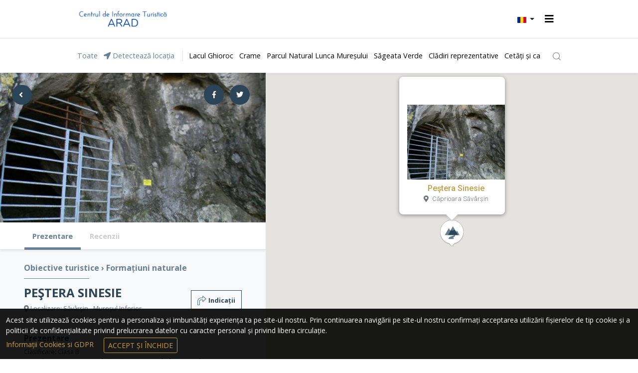

--- FILE ---
content_type: text/html; charset=UTF-8
request_url: https://www.cniptarad.ro/ro/harta-locatie/10-pestera-sinesie
body_size: 9731
content:
<!DOCTYPE html>
<html>
<head>
    <meta charset="UTF-8">
            <link rel="alternate" href="https://www.cniptarad.ro/ro/harta-locatie/10-pestera-sinesie" hreflang="ro"/>
            <link rel="alternate" href="https://www.cniptarad.ro/en/harta-locatie/10-pestera-sinesie" hreflang="en"/>
            <link rel="alternate" href="https://www.cniptarad.ro/de/harta-locatie/10-pestera-sinesie" hreflang="de"/>
        <title>Peştera Sinesie | CNIPT Arad</title>

    <meta name="description" content="">
    
        <meta property="og:site_name" content="CNIPT Arad"/>
    <meta property="og:title" content="Peştera Sinesie | CNIPT Arad"/>
    <meta property="og:url" content="https://www.cniptarad.ro/ro/harta-locatie/10-pestera-sinesie"/>
    <meta property="og:type" content="Article"/>
    <meta property="og:image" content="https://www.cniptarad.ro/storage/locations/000/000/10/thumb_pestera-sinesie-72f51f4b21c41776e946635a123ece84.jpg"/>

    <meta name="csrf-token" content="yC4yAI56VjS4vbuOyGLyh97hAHvqO0Gr08rGch7V">
    <meta name="viewport" content="width=device-width, initial-scale=1.0">
    <link rel="shortcut icon" href="https://www.cniptarad.ro/favicon.ico">

    <link href="https://fonts.googleapis.com/css?family=Raleway:400,700&display=swap" rel="stylesheet">
    <link href="https://fonts.googleapis.com/css?family=Open+Sans:300,400,700,800&display=swap" rel="stylesheet">


    <link rel="stylesheet" href="https://www.cniptarad.ro/assets/site/styles/stylesheets/main.css?v=23"/>
    <link rel="stylesheet" href="https://www.cniptarad.ro/assets/common/css/style.css?v=111"/>


    <script src="https://www.cniptarad.ro/assets/site/js/jquery-3.4.1.min.js"></script>
</head>

<body>
<section class="sticky-top
    sticky-top-compact
        anim" id="navbar">
    <nav class="navbar navbar-expand-xl container ">
        <a class="navbar-brand" href="https://www.cniptarad.ro/ro">
            <img src="https://www.cniptarad.ro/assets/site/images/logo/cti-arad.png" alt="CNIPT Arad"
                 class="img-fluid logo-color">
        </a>

        <button class="navbar-toggler order-1 order-xl-0" type="button" data-toggle="collapse"
                data-target="#navbarSupportedContent" aria-controls="navbarSupportedContent" aria-expanded="false"
                aria-label="Toggle navigation">
            <i class="fas fa-bars"></i>
        </button>

        <div class="collapse navbar-collapse" id="navbarSupportedContent">
            <ul class="navbar-nav ml-auto align-items-xl-center">
                <li class="nav-item">
                    <a class="nav-link active icon" href="https://www.cniptarad.ro/ro">
                        <img src="https://www.cniptarad.ro/assets/site/images/icons/home.svg" alt=""
                             class="img-fluid">
                    </a>
                </li>
                <li class="nav-item">
                    <a class="nav-link" href="https://www.cniptarad.ro/ro/cultura-si-istorie">
                        Cultură și istorie                    </a>
                </li>
                <li class="nav-item">
                    <a class="nav-link" href="https://www.cniptarad.ro/ro/obiective-turistice">
                        Obiective turistice                    </a>
                </li>
                <li class="nav-item">
                    <a class="nav-link" href="https://www.cniptarad.ro/ro/trasee-turistice">
                        Trasee turistice                    </a>
                </li>
                <li class="nav-item">
                    <a class="nav-link " href="https://www.cniptarad.ro/ro/timp-liber-si-agrement">
                        Timp liber și agrement                    </a>
                </li>
                <li class="nav-item">
                    <a class="nav-link" href="https://www.cniptarad.ro/ro/cazare-arad">
                        Cazare                    </a>
                </li>
                <li class="nav-item">
                    <a class="nav-link" href="https://www.cniptarad.ro/ro/contact">
                        Contact                    </a>
                </li>

            </ul>
        </div>
        <div class="d-flex ml-auto align-items-center mr-4 mr-lg-0 order-0 order-xl-1">
            
                        <div class="nav-item dropdown flags">
                <a class="nav-link dropdown-toggle px-1-or-not pl-2" href="#" id="navbarDropdown" role="button"
                   data-toggle="dropdown" aria-haspopup="true" aria-expanded="false">
                    <img src="https://www.cniptarad.ro/assets/site/images/flags/ro.png" alt=""
                         class="img-fluid">
                </a>
                <div class="dropdown-menu" aria-labelledby="navbarDropdown">
                                            <a class="dropdown-item justify-content-center py-2" href="https://www.cniptarad.ro/ro/harta-locatie/10-pestera-sinesie"
                           title="Română">
                            <img src="https://www.cniptarad.ro/assets/site/images/flags/ro.png" alt="" class="img-fluid">
                            <span>ro</span>
                        </a>
                                            <a class="dropdown-item justify-content-center py-2" href="https://www.cniptarad.ro/en/harta-locatie/10-pestera-sinesie"
                           title="English">
                            <img src="https://www.cniptarad.ro/assets/site/images/flags/en.png" alt="" class="img-fluid">
                            <span>en</span>
                        </a>
                                            <a class="dropdown-item justify-content-center py-2" href="https://www.cniptarad.ro/de/harta-locatie/10-pestera-sinesie"
                           title="Deutsch">
                            <img src="https://www.cniptarad.ro/assets/site/images/flags/de.png" alt="" class="img-fluid">
                            <span>de</span>
                        </a>
                                    </div>
            </div>
        </div>
    </nav>
</section>
<section class="
    border-top shadow-sm  map-menu-wrapper
        p-0 navbar-secondary
">
    <div class="container">
                    <div class="row">
                <div class="col-md-12 d-flex
		 align-items-center col-md-12 d-flex justify-content-between">

                    <div class="map-menu py-4 d-block">
                        <ul class="list-inline mb-0">
                            <li class="list-inline-item">
                                <a href="https://www.cniptarad.ro/ro/harta"
                                   class=" text-secondary">
                                    Toate                                </a>
                            </li>

                            <li class="list-inline-item border-right">
                                <a href="https://www.cniptarad.ro/ro/harta"
                                   class="trigger-geolocation text-secondary pr-3" data-form=".search-form">
                                    <i class="fas fa-location-arrow "></i>
                                                                            Detectează locația                                                                    </a>
                            </li>

                                                            <li class="list-inline-item">
                                    <a href="https://www.cniptarad.ro/ro/harta/lacul-ghioroc"
                                       class="">
                                        Lacul Ghioroc
                                    </a>
                                </li>
                                                            <li class="list-inline-item">
                                    <a href="https://www.cniptarad.ro/ro/harta/crame"
                                       class="">
                                        Crame
                                    </a>
                                </li>
                                                            <li class="list-inline-item">
                                    <a href="https://www.cniptarad.ro/ro/harta/parcul-natural-lunca-muresului"
                                       class="">
                                        Parcul Natural Lunca Mureșului
                                    </a>
                                </li>
                                                            <li class="list-inline-item">
                                    <a href="https://www.cniptarad.ro/ro/harta/sageata-verde"
                                       class="">
                                        Săgeata Verde
                                    </a>
                                </li>
                                                            <li class="list-inline-item">
                                    <a href="https://www.cniptarad.ro/ro/harta/cladiri-reprezentative"
                                       class="">
                                        Clădiri reprezentative
                                    </a>
                                </li>
                                                            <li class="list-inline-item">
                                    <a href="https://www.cniptarad.ro/ro/harta/cetati-si-castele"
                                       class="">
                                        Cetăți și castele
                                    </a>
                                </li>
                                                            <li class="list-inline-item">
                                    <a href="https://www.cniptarad.ro/ro/harta/biserici"
                                       class="">
                                        Biserici
                                    </a>
                                </li>
                                                            <li class="list-inline-item">
                                    <a href="https://www.cniptarad.ro/ro/harta/stranduri"
                                       class="">
                                        Ștranduri
                                    </a>
                                </li>
                                                            <li class="list-inline-item">
                                    <a href="https://www.cniptarad.ro/ro/harta/muzee-si-case-memoriale"
                                       class="">
                                        Muzee și Case memoriale
                                    </a>
                                </li>
                                                            <li class="list-inline-item">
                                    <a href="https://www.cniptarad.ro/ro/harta/monumente"
                                       class="">
                                        Monumente
                                    </a>
                                </li>
                                                            <li class="list-inline-item">
                                    <a href="https://www.cniptarad.ro/ro/harta/formatiuni-naturale"
                                       class="active">
                                        Formațiuni naturale
                                    </a>
                                </li>
                                                            <li class="list-inline-item">
                                    <a href="https://www.cniptarad.ro/ro/harta/vestigii-arheologice"
                                       class="">
                                        Vestigii arheologice
                                    </a>
                                </li>
                            
                            <li class="list-inline-item">
                                <a href="https://www.cniptarad.ro/ro/harta?type=accommodation"
                                   class="">
                                    Cazare                                </a>
                            </li>
                            
                            
                        </ul>
                    </div>

                    <div class="float-right pl-3 pl-md-4">
                        <a href="#" onclick="$('.search-bar').slideToggle(); return false">
                            <img src="https://www.cniptarad.ro/assets/site/images/icons/search.svg" alt=""
                                 class="img-fluid search-icon">
                        </a>
                    </div>

                </div>
            </div>
        
        <div class="search-bar" style="display: none">
            <div class="pt-5 pb-3">

                <!--<div class="subtitle-category">Ce cauți astăzi?</div>-->
                <form action="https://www.cniptarad.ro/ro/harta" class="search-form">
                    <div class="form-row">
                        <div class="form-group col-md-12 col-lg-4">
                            <input type="text" name="q" value="" class="form-control"
                                   placeholder="Ce căutați azi?">
                        </div>

                        
                        <div class="col-8 col-md-5 col-lg-4 col-xl-3">
                                                            <select name="city" placeholder="Arad" class="select2-city">
                                    <option value="arad">Toate</option>
                                                                            <option value="almas"
                                                                                        >Almaș
                                                                                    </option>
                                                                            <option value="arad"
                                                                                                selected
                                                                                    >Arad
                                                                                    </option>
                                                                            <option value="barsa"
                                                                                        >Bârsa
                                                                                    </option>
                                                                            <option value="barzava"
                                                                                        >Bârzava
                                                                                    </option>
                                                                            <option value="bata"
                                                                                        >Bata
                                                                                    </option>
                                                                            <option value="beliu"
                                                                                        >Beliu
                                                                                    </option>
                                                                            <option value="bodesti"
                                                                                        >Bodești
                                                                                    </option>
                                                                            <option value="budesti"
                                                                                        >Budești
                                                                                    </option>
                                                                            <option value="buteni"
                                                                                        >Buteni
                                                                                    </option>
                                                                            <option value="casoaia"
                                                                                        >Căsoaia
                                                                                    </option>
                                                                            <option value="conop"
                                                                                        >Conop
                                                                                    </option>
                                                                            <option value="corbesti"
                                                                                        >Corbești
                                                                                    </option>
                                                                            <option value="covasint"
                                                                                        >Covăsinț
                                                                                    </option>
                                                                            <option value="cristesti"
                                                                                        >Cristești
                                                                                    </option>
                                                                            <option value="cuied"
                                                                                        >Cuied
                                                                                    </option>
                                                                            <option value="curtici"
                                                                                        >Curtici
                                                                                    </option>
                                                                            <option value="cuvin"
                                                                                        >Cuvin
                                                                                    </option>
                                                                            <option value="dezna"
                                                                                        >Dezna
                                                                                    </option>
                                                                            <option value="dorobanti"
                                                                                        >Dorobanți
                                                                                    </option>
                                                                            <option value="dud"
                                                                                        >Dud
                                                                                    </option>
                                                                            <option value="frumuseni"
                                                                                        >Frumușeni
                                                                                    </option>
                                                                            <option value="galsa"
                                                                                        >Galșa
                                                                                    </option>
                                                                            <option value="ghioroc"
                                                                                        >Ghioroc
                                                                                    </option>
                                                                            <option value="gurahont"
                                                                                        >Gurahonț
                                                                                    </option>
                                                                            <option value="halmagiu"
                                                                                        >Hălmagiu
                                                                                    </option>
                                                                            <option value="horia"
                                                                                        >Horia
                                                                                    </option>
                                                                            <option value="ineu"
                                                                                        >Ineu
                                                                                    </option>
                                                                            <option value="ionesti"
                                                                                        >Ionești
                                                                                    </option>
                                                                            <option value="julita"
                                                                                        >Julița
                                                                                    </option>
                                                                            <option value="labasint"
                                                                                        >Labașinț
                                                                                    </option>
                                                                            <option value="lipova"
                                                                                        >Lipova
                                                                                    </option>
                                                                            <option value="luncsoara"
                                                                                        >Luncșoara
                                                                                    </option>
                                                                            <option value="macea"
                                                                                        >Macea
                                                                                    </option>
                                                                            <option value="maderat"
                                                                                        >Măderat
                                                                                    </option>
                                                                            <option value="minis"
                                                                                        >Miniș
                                                                                    </option>
                                                                            <option value="mocrea"
                                                                                        >Mocrea
                                                                                    </option>
                                                                            <option value="moneasa"
                                                                                        >Moneasa
                                                                                    </option>
                                                                            <option value="odvos"
                                                                                        >Odvoș
                                                                                    </option>
                                                                            <option value="pancota"
                                                                                        >Pâncota
                                                                                    </option>
                                                                            <option value="paulis"
                                                                                        >Păuliș
                                                                                    </option>
                                                                            <option value="pecica"
                                                                                        >Pecica
                                                                                    </option>
                                                                            <option value="rosia-noua"
                                                                                        >Roșia Nouă
                                                                                    </option>
                                                                            <option value="sagu"
                                                                                        >Șagu
                                                                                    </option>
                                                                            <option value="sambateni"
                                                                                        >Sâmbăteni
                                                                                    </option>
                                                                            <option value="santana"
                                                                                        >Sântana
                                                                                    </option>
                                                                            <option value="savarsin"
                                                                                        >Săvârșin
                                                                                    </option>
                                                                            <option value="sebis"
                                                                                        >Sebiș
                                                                                    </option>
                                                                            <option value="secusigiu"
                                                                                        >Secusigiu
                                                                                    </option>
                                                                            <option value="silindia"
                                                                                        >Șilindia
                                                                                    </option>
                                                                            <option value="siria"
                                                                                        >Șiria
                                                                                    </option>
                                                                            <option value="soimos"
                                                                                        >Șoimoș
                                                                                    </option>
                                                                            <option value="tarmure"
                                                                                        >Țărmure
                                                                                    </option>
                                                                            <option value="taut"
                                                                                        >Tauț
                                                                                    </option>
                                                                            <option value="tisa"
                                                                                        >Tisa
                                                                                    </option>
                                                                            <option value="troas"
                                                                                        >Troaș
                                                                                    </option>
                                                                            <option value="vidra"
                                                                                        >Vidra
                                                                                    </option>
                                                                            <option value="vinga"
                                                                                        >Vinga
                                                                                    </option>
                                                                            <option value="vladimirescu"
                                                                                        >Vladimirescu
                                                                                    </option>
                                                                            <option value="zabrani"
                                                                                        >Zăbrani
                                                                                    </option>
                                                                            <option value="zadareni"
                                                                                        >Zădăreni
                                                                                    </option>
                                                                            <option value="zimandcuz"
                                                                                        >Zimandcuz
                                                                                    </option>
                                                                            <option value="zimbru"
                                                                                        >Zimbru
                                                                                    </option>
                                                                    </select>
                            
                            <div class="text-right">
                                <a href="#" class="trigger-geolocation">
                                    <i class="fas fa-location-arrow text-primary"></i>
                                    <span class="location-helper pr-2 pt-2">
                                        Detectează locația                                    </span>
                                </a>
                            </div>
                        </div>

                        <div class="col-4 col-md-4 col-lg-2 col-xl-1">
                            <div class="form-group">
                                <select class="form-control" name="radius">
                                                                            <option value="5"
                                                                                        >+5 km
                                        </option>
                                                                            <option value="10"
                                                                                        >+10 km
                                        </option>
                                                                            <option value="15"
                                                                                                selected
                                                                                    >+15 km
                                        </option>
                                                                            <option value="30"
                                                                                        >+30 km
                                        </option>
                                                                            <option value="50"
                                                                                        >+50 km
                                        </option>
                                                                            <option value="100"
                                                                                        >+100 km
                                        </option>
                                                                            <option value="300"
                                                                                        >+300 km
                                        </option>
                                                                    </select>
                            </div>
                        </div>
                        <div class="col-md-3 col-lg-2 col-xl-1 mt-4 mt-md-0">
                            <button type="submit" class="btn btn-secondary btn-block">
                                Caută                            </button>
                        </div>
                    </div>
                    <p class="mt-2 mb-1 ">
                        Filtrați locațiile dupa tip                    </p>
                                            <a href="https://www.cniptarad.ro/ro/harta?type=sight"
                           class="badge bg-dark-blue text-white mb-2">
                            Obiective turistice                        </a>
                                            <a href="https://www.cniptarad.ro/ro/harta?type=leisure"
                           class="badge bg-dark-blue text-white mb-2">
                            Timp liber și agrement                        </a>
                                            <a href="https://www.cniptarad.ro/ro/harta?type=accommodation"
                           class="badge bg-dark-blue text-white mb-2">
                            Cazare                        </a>
                                    </form>

            </div>
        </div>
    </div>
</section>


    <section class="p-0 bg-light">
        <div class="container-fluid p-0">
            <div class="row no-gutters">
                <div class="col-md-12 col-lg-5 col-xxl-4" id="list">

                    <div class="map-item__header">
                        <div id="product-main-photo">

                            <div class="owl-carousel owl-theme" id="mainPhotos">
                                                                    <a class="swipebox" href="https://www.cniptarad.ro/storage/locations/000/000/10/pestera-sinesie-72f51f4b21c41776e946635a123ece84.jpg">
                                        <img src="https://www.cniptarad.ro/storage/locations/000/000/10/thumb_pestera-sinesie-72f51f4b21c41776e946635a123ece84.jpg" class="center-block img-fluid"
                                             alt="Peştera Sinesie"/>
                                    </a>
                                                            </div>
                        </div>
                        <div class="socials">
                            <a
                                href="https://www.facebook.com/sharer/sharer.php?u=https://www.cniptarad.ro/ro/harta-locatie/10-pestera-sinesie"
                                target="_blank"
                                class="mr-2"><i class="fab fa-facebook-f"></i>
                            </a>
                            <a href="https://twitter.com/intent/tweet?text=Peştera Sinesie https://www.cniptarad.ro/ro/harta-locatie/10-pestera-sinesie"
                               target="_blank"
                               class="mr-2">
                                <i class="fab fa-twitter"></i>
                            </a>
                            
                        </div>


                        <a class="back location-go-back"
                           href="https://www.cniptarad.ro/ro/harta/formatiuni-naturale">
                            <span class="circle"><i class="fas fa-angle-left"></i></span>
                            <span class="ml-2 text"> înapoi</span>
                        </a>
                    </div>

                    <div class="map-item__specs">
                        <nav class="bg-white shadow-sm">
                            <div class="nav nav-tabs px-5 py-2" id="nav-tab" role="tablist">
                                <a class="nav-item nav-link active" id="nav-home-tab" data-toggle="tab"
                                   href="#nav-description" role="tab" aria-controls="nav-home" aria-selected="true">
                                    Prezentare                                </a>
                                <a class="nav-item nav-link" data-toggle="tab"
                                   href="#nav-reviews" role="tab" aria-controls="nav-profile" aria-selected="false">
                                    Recenzii                                                                    </a>
                            </div>
                        </nav>
                        <div class="tab-content-wrapper">
                            <div class="tab-content px-4 px-md-5 py-4" id="nav-tabContent">
                                <div class="tab-pane fade show active" id="nav-description" role="tabpanel"
                                     aria-labelledby="nav-home-tab">
                                    <div class="subtitle-category">
                                        <a href="https://www.cniptarad.ro/ro/harta?type=sight">
                                            Obiective turistice                                        </a>
                                        &rsaquo;
                                                                                    <a href="https://www.cniptarad.ro/ro/harta/formatiuni-naturale">
                                                Formațiuni naturale
                                            </a>
                                                                            </div>
                                    <div class="row mt-4 pb-3 align-items-center border-bottom">
                                        <div class="col-md-8">
                                            <h4 class="font-weight-bold text-dark-blue text-uppercase">
                                                Peştera Sinesie
                                            </h4>
                                            <div class="small text-muted">
                                                <i class="fas fa-map-marker-alt"></i>
                                                Localizare: Săvârșin
                                                                                                    -
                                                    Mureşul Inferior
                                                                                            </div>
                                        </div>

                                        <div class="col-md-4">
                                            <a href="https://maps.google.com/maps?daddr=45.9808418,22.2849789"
                                               target="_blank"
                                               class="float-right btn btn-outline-dark-blue rounded-0">
                                                <img src="https://www.cniptarad.ro/assets/site/images/icons/direction-outline.svg"
                                                     alt="" class="img-fluid">
                                                <span class="font-weight-bold small"> Indicații</span>
                                            </a>
                                        </div>
                                    </div>

                                    <div class="map-item__description mt-4">
                                                                                <div class="mb-3">
                                            <h6 class="font-weight-bold text-dark-blue">
                                                Prezentare                                            </h6>
                                            Clasificare: Clasa B<br />
Nr. Hidro: 3 / 3024 - Bazinul Văii Căpriorişcăi - Dâmbu Hotarului<br />
Masiv Muntos: Munții Zărandului<br />
Localizare: Căprioara / Arad<br />
Denivelare: 1m (-1) (+0)<br />
Dezvoltare: 77m<br />
Altitudine Abs.: 180m<br />
<br />
Peştera Sinesie este localizată pe malul stâng al râului Mureş, în zona de contact dintre Dealurile Lipovei şi Munţii Poiana Ruscă, în arealul comunei Săvârşin, localitatea Căprioara, la circa 1 km de centrul acesteia în bazinul Văii Căpriorişca.<br />
Dealurile Lipovei, situate la sud de râul Mureş, sunt alcătuite din roci sedimentare (calcare, pietrişuri, argile, conglomerate, marmore şi calcare policrome). Peșterile și avenele sunt dezvoltate într-un areal cunoscut sub numele de „Calcarele de la Căprioara”, un banc calcaros constituit dintr-o fâşie îngustă de depozite neojurasice, localizate între localitățile Pojoga și Căprioara.<br />
Peştera are o singură intrare care se găseşte alături de Peştera Mică de la Sinesie şi Peştera Vulpii, două cavităţi modeste, la baza unei faleze de mici dimensiuni, la liziera pădurii, în spatele unor case particulare din satul Căprioara. Peştera Sinesie a fost formată în regim înecat de un curs de apă, care a părăsit treptat peştera şi este în prezent situat la 10m mai jos de intrare, sub forma unui mic izvor carstic. Peştera este fosilă, fiind dezvoltată de-a lungul unei galerii principale spaţioase, uşor ascendente, în jurul căreia sunt dispuse o serie de diverticole de mici dimensiuni, dar şi un puţ de 5 m, care ne conduce la un nivel inferior. De remarcat este pătura groasă de sediment care acoperă podeaua peşterii, aceasta fiind formată în mare parte din guano. În acest strat de sediment în urma unor săpături arheologice executate de arheologi ai Complexul Muzeal Arad la solicitarea Asociaţiei Speologice Speowest Arad (pentru descărcarea arheologică necesară montării unei porţi de protecţie), au fost descoperite mai multe resturi ceramice aparţinând primei epoci. În peşteră se găsesc colonii de lilieci (Myotis myotis) si au fost depistate fragmente de oase de Ursus speleus şi fragmente de ceramică din Neolitic.<br />
Peştera Sinesie a fost declarată Rezervaţie Naturală cu o suprafaţă protejată de 0,1 ha, constituind o rezervaţie speologică de importanţă locală.
                                        </div>
                                        
                                        <div>
                                            <h6 class="font-weight-bold text-dark-blue">
                                                Adresă                                            </h6>
                                            <p>
                                                                                                    Căprioara,
                                                                                                Săvârșin
                                            </p>
                                        </div>

                                        
                                        
                                    </div>
                                </div>

                                <div class="tab-pane fade" id="nav-reviews" role="tabpanel">
                                    <div class="subtitle-category text-dark-blue">
                                        Recenzii                                    </div>

                                    <div class="reviews mt-5 map-item__description">
                                                                            </div>

                                    <a href="" class="btn btn-outline-secondary btn-sm" data-toggle="collapse"
                                       data-target="#write-comment">
                                        Scrie un comentariu                                    </a>

                                    <div id="write-comment" class="collapse">
                                        <form class="mt-4 form-review" action="https://www.cniptarad.ro/ro/review/10"
                                              method="POST">
                                            <input type="hidden" name="_token" value="yC4yAI56VjS4vbuOyGLyh97hAHvqO0Gr08rGch7V">
                                            <div class="form-group">
                                                <label>Nume</label>
                                                <input type="text" class="form-control rounded-0" name="name" required>
                                            </div>

                                            <div class="form-group">
                                                <label>Adresa ta de email</label>
                                                <input type="email" class="form-control rounded-0" name="email"
                                                       required="">
                                            </div>

                                            <div class="form-group">
                                                <label>Comentariu</label>
                                                <textarea class="form-control rounded-0" rows="5"
                                                          name="body" required></textarea>
                                            </div>

                                            <div class="form-group">
    <div class="form-check">
        <input class="form-check-input" type="checkbox" value="1" id="accept_terms" name="_accept_terms"   value="1"  required=""
                >
        <label class="form-check-label" for="accept_terms">
            Sunt de acord cu <a href="https://www.cniptarad.ro/ro/cookie_gdpr" class="btn-link" target="_blank">Politica de confidențialitate</a>.
        </label>
    </div>
</div>

                                            <button type="submit" class="btn btn-primary text-white"><i
                                                    class="fas fa-envelope"></i>
                                                Trimite                                            </button>

                                        </form>
                                    </div>
                                </div>
                            </div>
                        </div>
                    </div>
                </div>

                <div class="col-md-12 col-lg-7 col-xxl-8">
                    <div class="map bg-light">
    <div id="map">

    </div>
    
</div>


<div class="location-options text-right anim">
    <a href="#" class="btn btn-primary" id="map-handler" data-callback="initializeMap" data-container="map-mobile">
        <i class="far fa-map"></i>
        <span data-map="Hartă" data-list="Listă">
            Hartă        </span>
    </a>

    <div id="map-mobile" class="map map-mobile bg-light" style="display: none">

    </div>
</div>
                </div>
            </div>
        </div>
    </section>

    <div class="ui-map-item ui-map-item-select"
         data-longitude="22.2849789"
         data-latitude="45.9808418"
         data-radius="0"
         data-marker="formatiune-naturala.svg"
         data-id="10"
         data-title="Peştera Sinesie"
    >
        <div class="address-infobox-container" style="display: none;">
            <div class="address-infobox text-center" style="
                                            width: 200px;
                                            padding-left: 4px;
">
                
                <div class="address-cover mt-2"
                     style="
                         background-image: url('https://www.cniptarad.ro/storage/locations/000/000/10/thumb_pestera-sinesie-72f51f4b21c41776e946635a123ece84.jpg');
                         background-size: cover;
                         background-position: center;
                         height: 150px;
                         ">
                </div>

                <p class="text-primary h6 mt-2 mb-1">
                    Peştera Sinesie
                </p>

                <p class="text-muted text-sm strong-400 mb-4">
                    <i class="fa fa-map-marker-alt pr-1" aria-hidden="true"></i>
                    Căprioara Săvârșin
                </p>

            </div>
        </div>
    </div>

<footer>
            <section class="newsletter">
            <div class="container container--mini">
                <form action="https://www.cniptarad.ro/ro/newsletter" method="POST" class="form-newsletter">
                    <input type="hidden" name="_token" value="yC4yAI56VjS4vbuOyGLyh97hAHvqO0Gr08rGch7V">
                    <div class="row justify-content-center">
                        <div class="col-md-12 col-lg-8">
                            <div class="row no-gutters">
                                <div class="col-md-12 mt-4 mt-md-0 mb-4">
                                    <div class="title text-white">Înscrieți-vă la Newsletter!</div>
                                    <div class="subtitle text-white small">
                                        
                                    </div>
                                </div>
                                <div class="col-md-8">
                                    <div class="form-group">
                                        <input type="email" name="email" class="form-control"
                                               placeholder="Adresa ta de email"
                                               required>
                                    </div>
                                </div>
                                <div class="col-md-2 ml-md-2">
                                    <button type="submit" class="btn btn-primary btn-block"><i
                                            class="fas fa-envelope"></i>
                                        Trimite                                    </button>
                                </div>
                            </div>
                        </div>
                    </div>
                </form>
            </div>
        </section>
    
    <section>
        <div class="container">
            <div class="row text-muted">
                <div class="col-md-12 col-lg-4 offset-xxl-1 mt-lg-4 mb-4 mb-lg-0 pb-3 pb-md-0 mt-3">
                    <img src="https://www.cniptarad.ro/assets/site/images/logo/cti-arad.png" alt="" class="img-fluid footer-logo">

                    <div class="footer-menu mt-3">
                        <div class="">
                            
                            <p class="mb-1">
                                Centrul Național de Informare și Promovare Turistică al Județului Arad                            </p>
                            <p class="mb-0 small text-muted">
                                Strada Banu Mărăcine nr. 22, bl.1, sc.E, Parter, cod poștal 310150, municipiul Arad, județul Arad
                            </p>
                        </div>

                        <button type="button" class="btn btn-outline-primary mt-3" data-toggle="modal"
                                data-target="#touristList">
                            Centre locale de informare turistică                        </button>

                        <div class="mt-4">
                            <a class="text-dark font-weight-bold" href="tel:+40728116412">
                                0728 116 412
                            </a>&sdot;
                            <a class="text-secondary font-weight-bold"
                               href="mailto:info@cniptarad.ro">info@cniptarad.ro</a>
                        </div>
                    </div>


                    <ul class="list-inline socials  mt-3 mt-lg-4 mb-0">
                        <li class="list-inline-item">
                            <a href=" https://www.facebook.com/cniptarad" target="_blank"><i
                                    class="fab fa-facebook-f"></i></a>
                        </li>

                        
                        
                        

                        
                        
                        
                    </ul>
                </div>

                <div class="col-md-3 col-lg-2 pb-3 pb-md-0">
                    <div class="footer-menu">
                        <div class="menu__title text-uppercase-or-not">
                            Linkuri rapide                        </div>

                        <ul class="list-unstyled mb-0">
                            <li class="text-uppercase-or-not">
                                <i class="fas fa-arrow-right"></i>
                                <a href="https://www.cniptarad.ro/ro">
                                    Acasă                                </a>
                            </li>


                            <li class="text-uppercase-or-not">
                                <i class="fas fa-arrow-right"></i>
                                <a href="https://www.cniptarad.ro/ro/cultura-si-istorie">
                                    Cultură și istorie                                </a>
                            </li>


                            <li class="text-uppercase-or-not">
                                <i class="fas fa-arrow-right"></i>
                                <a href="https://www.cniptarad.ro/ro/obiective-turistice">
                                    Obiective turistice                                </a>
                            </li>


                            <li class="text-uppercase-or-not">
                                <i class="fas fa-arrow-right"></i>
                                <a href="https://www.cniptarad.ro/ro/trasee-turistice">
                                    Trasee turistice                                </a>
                            </li>

                            <li class="text-uppercase-or-not">
                                <i class="fas fa-arrow-right"></i>
                                <a href="https://www.cniptarad.ro/ro/harta">
                                    Hartă Arad                                </a>
                            </li>

                            <li class="text-uppercase-or-not">
                                <i class="fas fa-arrow-right"></i>
                                <a href="https://www.cniptarad.ro/ro/cookie_gdpr">
                                    Politica de confidențialitate                                </a>
                            </li>

                            <li class="text-uppercase-or-not">
                                <i class="fas fa-arrow-right"></i>
                                <a href="https://www.cniptarad.ro/ro/contact">
                                    Contact                                </a>
                            </li>


                            <li class="text-uppercase-or-not">
                                <i class="fas fa-arrow-right"></i>
                                <a href="https://www.cniptarad.ro/ro/sitemap">
                                    Sitemap
                                </a>
                            </li>
                        </ul>

                    </div>
                </div>

                <div class="col-md-4 col-lg-3 col-xxl-2 pb-3 pb-md-0">
                    <div class="footer-menu">
                        <div class="menu__title">
                            Vedeți și                        </div>

                        <ul class=" list-unstyled mb-0">
                            <li><i class="fas fa-arrow-right"></i>
                                <a href="http://www.cjarad.ro/"
                                   target="_blank" rel="nofollow">
                                    Consiliul
                                    Judetean Arad
                                </a></li>
                            <li><i class="fas fa-arrow-right"></i>
                                <a href="http://www.ccja.ro/"
                                   target="_blank" rel="nofollow">
                                    Centrul
                                    Cultural Judetean Arad
                                </a></li>

                            <li><i class="fas fa-arrow-right"></i>
                                <a href="https://www.daibau.ro/articol/987/arad_orasul_de_pe_malul_muresului_te_invita_sa-i_admiri_cladirile_cu_arhitectura_deosebita "
                                   target="_blank" rel="nofollow">
                                    Daibau.ro - Arad
                                </a></li>


                            <li><i class="fas fa-arrow-right"></i>
                                <a href="http://www.primariaarad.ro/"
                                   target="_blank" rel="nofollow">
                                    Primaria
                                    Municipiului Arad
                                </a></li>
                            <li><i class="fas fa-arrow-right"></i>
                                <a href="http://www.ctparad.ro/"
                                   target="_blank" rel="nofollow">
                                    CTP
                                    Arad
                                </a></li>
                            <li><i class="fas fa-arrow-right"></i>
                                <a href="http://www.museumarad.ro/"
                                   target="_blank" rel="nofollow">
                                    Complexul
                                    Muzeal Arad
                                </a></li>
                            <li><i class="fas fa-arrow-right"></i>
                                <a href="http://www.cfrcalatori.ro/266"
                                   target="_blank" rel="nofollow">
                                    CFR
                                    Calatori
                                </a></li>
                            <li><i class="fas fa-arrow-right"></i>
                                <a href="http://www.luncamuresului.ro/"
                                   target="_blank" rel="nofollow">
                                    Parcul
                                    Natural Lunca Muresului
                                </a>
                            </li>
                        </ul>
                    </div>
                </div>

            </div>
        </div>
    </section>

    <section class="bg-dark py-3 copyright">
        <div class="container">
            <div class="row">
                <div class="col-md-8">
                    <p class="m-0 text-white">
                        &copy; 2026 Centrul Național de Informare și Promovare Turistică al Județului Arad                        <br/>
                        <a class="text-white small" title="Web Design Arad, Publicitate Arad" target="_blank"
                           href="https://www.icetech.ro/">Webdesign by Icetech</a>
                    </p>
                </div>

                <div class="col-md-4 text-right align-self-center">
                    <a title="Web Design Arad, Publicitate Arad" target="_blank" href="https://www.icetech.ro/">
                        <img class="img-fluid img-icetech"
                             src="https://www.cniptarad.ro/assets/site/images/logo/servicii-hosting-icetech.png"
                             alt="Web Design Arad, Publicitate Arad">
                    </a>
                </div>
            </div>
        </div>
    </section>
    <!-- Modal -->
    <div class="modal fade" id="touristList" tabindex="-1" role="dialog" aria-labelledby="tourismList"
         aria-hidden="true">
        <div class="modal-dialog modal-dialog-centered" role="document">
            <div class="modal-content">
                <div class="modal-header">
                    <h5 class="modal-title">Centre locale de informare turistică</h5>
                    <button type="button" class="close" data-dismiss="modal" aria-label="Close">
                        <span aria-hidden="true">&times;</span>
                    </button>
                </div>
                <div class="modal-body footer-menu">
                    <ul class=" list-unstyled mb-0">
                        <li>
                            <i class="fas fa-arrow-right"></i>
                            <a href="https://turismlipova.ro/"
                               target="_blank" rel="nofollow">
                                Centrul de Informare Turistică Lipova
                            </a>
                        </li>

                        <li>
                            <i class="fas fa-arrow-right"></i>
                            <a href="https://www.cniptpincota.ro/"
                               target="_blank" rel="nofollow">
                                Centrul de Informare Turistică Pîncota
                            </a>
                        </li>

                        <li>
                            <i class="fas fa-arrow-right"></i>
                            <a href="http://www.savarsin.info.ro/"
                               target="_blank" rel="nofollow">
                                Centrul de Informare Turistică Săvârșin
                            </a>
                        </li>

                        <li>
                            <i class="fas fa-arrow-right"></i>
                            <a href="https://www.facebook.com/Centru-de-Informare-Turistica-Paulis-1443314869324088/"
                               target="_blank" rel="nofollow">
                                Centrul de Informare Turistică Păuliș
                            </a>
                        </li>


                        <li>
                            <i class="fas fa-arrow-right"></i>
                            <a href="https://www.facebook.com/centrudeturism.buteni.1"
                               target="_blank" rel="nofollow">
                                Centrul de Informare Turistică Buteni
                            </a>
                        </li>

                        <li>
                            <i class="fas fa-arrow-right"></i>
                            <a href="https://www.facebook.com/centruturism.cermei"
                               target="_blank" rel="nofollow">
                                Centrul de Informare Turistică Cermei
                            </a>
                        </li>

                        <li>
                            <i class="fas fa-arrow-right"></i>
                            <a href="https://www.facebook.com/infopoint.dezna.9"
                               target="_blank" rel="nofollow">
                                Centrul de Informare Turistică Dezna
                            </a>
                        </li>

                        <li>
                            <i class="fas fa-arrow-right"></i>
                            <a href="https://www.facebook.com/Kisiratos"
                               target="_blank" rel="nofollow">
                                Centrul de Informare Turistică Dorobanți
                            </a>
                        </li>

                        <li>
                            <i class="fas fa-arrow-right"></i>
                            <a href="https://www.facebook.com/infopointmacea"
                               target="_blank" rel="nofollow">
                                Centrul de Informare Turistică Macea
                            </a>
                        </li>

                        <li>
                            <i class="fas fa-arrow-right"></i>
                            <a href="https://www.facebook.com/Ferma-De-Bivoli-Pecica-808743052810739/"
                               target="_blank" rel="nofollow">
                                Ferma De Bivoli Pecica
                            </a>
                        </li>

                        <li>
                            <i class="fas fa-arrow-right"></i>
                            <a href="https://www.facebook.com/CentruTuristicSocodor"
                               target="_blank" rel="nofollow">
                                Centrul de Informare Turistică Socodor
                            </a>
                        </li>

                        <li>
                            <i class="fas fa-arrow-right"></i>
                            <a href="https://www.facebook.com/profile.php?id=100011284206948"
                               target="_blank" rel="nofollow">
                                Centrul de Informare Turistică Zăbrani
                            </a>
                        </li>

                        <li class="mb-0">
                            <i class="fas fa-arrow-right"></i>
                            <a href="https://www.facebook.com/centruturistic.galsa.9"
                               target="_blank" rel="nofollow">
                                Centrul de Informare Turistică Şiria
                            </a>
                        </li>
                    </ul>
                </div>
                <div class="modal-footer">
                    <button type="button" class="btn btn-secondary" data-dismiss="modal">Închide</button>
                </div>
            </div>
        </div>
    </div>

</footer>



    <div class="sticky-footer" id="cookie-notice">
        <p class="mb-1">
            Acest site utilizează cookies pentru a personaliza și imbunătăți experiența ta pe site-ul nostru. Prin continuarea navigării pe site-ul nostru confirmați acceptarea utilizării fișierelor de tip cookie și a politicii de confidențialitate privind prelucrarea datelor cu caracter personal și privind libera circulație.
        </p>
        <p class="mb-0 text-right-or-not">
            <a href="https://www.cniptarad.ro/ro/cookie_gdpr" class="btn-link mr-3">
                Informații Cookies si GDPR
            </a>
            <a href="#"
               onclick="setCookie('cookie_notice', 1, 999999999); $('#cookie-notice').slideUp(); return false;"
               class="btn btn-sm btn-outline-primary text-uppercase">
                Accept și Închide            </a>
        </p>
    </div>

<script src="https://www.cniptarad.ro/assets/site/js/popper.min.js"></script>
<script src="https://www.cniptarad.ro/assets/site/js/bootstrap.min.js"></script>
<script src="https://www.cniptarad.ro/assets/site/js/jquery.magnific-popup.js"></script>
<script src="https://www.cniptarad.ro/assets/site/js/owl.carousel.js"></script>
<script src="https://www.cniptarad.ro/assets/site/js/jquery.swipebox.js"></script>
<script src="https://www.cniptarad.ro/assets/site/js/select2.min.js"></script>
<script src="https://www.cniptarad.ro/assets/common/js/common.js"></script>
<script src="https://www.cniptarad.ro/assets/site/js/custom.js?v=13"></script>
<script src="https://www.cniptarad.ro/assets/common/js/GoogleMaps.js?v=6"></script>

    <!-- Global site tag (gtag.js) - Google Analytics -->
    <script async src="https://www.googletagmanager.com/gtag/js?id=UA-157395196-1"></script>
    <script>
        window.dataLayer = window.dataLayer || [];

        function gtag() {
            dataLayer.push(arguments);
        }

        gtag('js', new Date());

        gtag('config', 'UA-157395196-1');
    </script>

        <script>
        var map;

        var initializeMap = function(container) {
            map = new GoogleMap('AIzaSyDAj6mX8aq5azOp09_zrZakS4D21zfi2JQ', '.ui-map-item', container);
        }

        !isMobile && initializeMap();
    </script>

    <style>
        

        .location-options {
            /*top: 100vh;*/
            /*top: 100%;*/ /** because of chrome android url bar, the button appears only after a scroll that hides that **/
            /*bottom: 0;*/
        }
        .location-options.expanded {
            top: 4rem;
        }

        .map{
            top: 9.2rem; /** glitchy jump scroll **/
        }
        #map {
            height: calc(100vh - 9rem);
        }
        #map-mobile {
            top: 0rem;
            height: 100%;
        }
        .map-menu-wrapper .map-menu ul {
            width: 100%;
            white-space: nowrap;
        }
    </style>


</body>
</html>


--- FILE ---
content_type: text/css
request_url: https://www.cniptarad.ro/assets/common/css/style.css?v=111
body_size: 1184
content:

.loader-mini {
    width: 3em;
    height: 3em;
    border-radius: 50%;
    background: #f0f0f0;
    position: relative;
    opacity: 0;
}

.hovarable-img img.loader-mini, .ui-photos .loader-mini.item-delete-lg, .loader-mini.anim {
    animation: load3 1.4s infinite linear;
    opacity: 1;
}

.loader-mini.abs {
    position: absolute;
    top: calc(50% - 1.5em);
    left: calc(50% - 1.5em);
}

.loader-mini:before {
    width: 50%;
    height: 48%;
    background: #1AA6B7;
    border-radius: 100% 0 0 0;
    position: absolute;
    top: 0;
    left: 0;
    content: '';
}

.loader-mini:after {
    background: #fff;
    width: 90%;
    height: 90%;
    border-radius: 50%;
    content: '';
    margin: auto;
    position: absolute;
    top: 0;
    left: 0;
    bottom: 0;
    right: 0;
}

.loader-mini.loader-mini-inline:after {
    background-color: #fff;
}

.anim {
    transition: all 0.3s ease-in-out;
}

.loader-mini {
    display: inline-block !important;
}

.loader-mini {
    vertical-align: middle !important;
}

@keyframes load3 {
    0% {
        -webkit-transform: rotate(0deg);
        transform: rotate(0deg);
    }
    100% {
        -webkit-transform: rotate(360deg);
        transform: rotate(360deg);
    }
}

.w-auto {
    width: auto !important;
}


.hover-scale:hover > * {
    transform: scale(1.3);
}

.virtual-tour-btn img {
    height: 23px;
    width: 28px;
    /*transform: rotateY(45deg);*/
}

.virtual-tour-btn:hover img {
    animation: rotateAnimation 1s linear infinite;
}

@keyframes rotateAnimation {
    from {
        transform: rotateY(45deg);
    }
    to {
        transform: rotateY(225deg);
    }
}

@keyframes glitch {
    2%, 64% {
        transform: translate(1px, 0) skew(0deg);
    }
    4%, 60% {
        transform: translate(-1px, 0) skew(0deg);
    }
    62% {
        transform: translate(0, 0) skew(1deg);
    }
}

.virtual-tour-banner {
    background-size: cover;
    background-position: center;
    height: 280px;
    border-radius: 2rem;
    color: #fff;
    position: relative;
}

.virtual-tour-banner:hover .arrows {
    animation: rotateAnimation 1s linear infinite;
}


@media screen and (min-width: 980px) {
    .virtual-tour-banner {
        height: 310px;
    }
}

@media screen and (min-width: 1200px) {
    .virtual-tour-banner {
        height: 350px;
    }
}

@media screen and (min-width: 1600px) {
    .virtual-tour-banner {
        height: 400px;
    }
}

.virtual-tour-banner .guy {
    position: absolute;
    bottom: 0px;
    left: 35px;
    height: 335px;
    transition: .3s all ease-in-out;
    transform-origin: bottom;
    animation: glitch 3s linear infinite;
}

@media screen and (min-width: 980px) {
    .virtual-tour-banner .guy {
        height: 370px;
    }
}

@media screen and (min-width: 1200px) {
    .virtual-tour-banner .guy {
        height: 420px;
    }
}

@media screen and (min-width: 1600px) {
    .virtual-tour-banner .guy {
        left: 80px;
        height: 480px;
    }
}

.virtual-tour-banner .arrows, .virtual-tour-banner .degrees {
    position: absolute;
    bottom: 140px;
    display: inline-block;
    height: 35px;
    width: 65px;
}

.virtual-tour-banner .degrees {
    left: 50%;
    transform: translateX(-50%);
    bottom: 175px;
    left: 51%;
}

.virtual-tour-banner .arrows {
    left: 40%;
}

@media screen and (max-width: 767px) {

    .virtual-tour-banner .arrows {
        animation: rotateAnimation 1s linear infinite;
    }

}

@media screen and (min-width: 767px) {
    .virtual-tour-banner .arrows {
        bottom: 48px;
        left: 40%;
        transform: none;
    }

    .virtual-tour-banner .degrees {
        bottom: 83px;
        left: 40.5%;
        transform: none;
    }

}

@media screen and (min-width: 980px) {
    .virtual-tour-banner .arrows, .virtual-tour-banner .degrees {
        height: 40px;
        width: 80px;
    }

    .virtual-tour-banner .degrees {
        bottom: 87px;
    }
}

@media screen and (min-width: 1200px) {
    .virtual-tour-banner .arrows, .virtual-tour-banner .degrees {
        height: 50px;
        width: 100px;
    }

    .virtual-tour-banner .degrees {
        bottom: 95px;
    }

}

.virtual-tour-banner .tour-description {
    position: absolute;
    bottom: 20px;
    right: 23px;
    display: flex;
    align-items: flex-end;
    font-size: 2rem;
    line-height: 1;
}

@media screen and (min-width: 768px) {
    .virtual-tour-banner .tour-description {
        bottom: 30px;
        right: 35px;
    }
}

@media screen and (min-width: 1600px) {
    .virtual-tour-banner .tour-description {
        font-size: 3rem;
    }
}

.virtual-tour-banner .tour-description .big {
    font-size: 4rem;
    line-height: 58px;
    font-weight: 800;
}

@media screen and (min-width: 767px) {
    .virtual-tour-banner .tour-description .big {
        font-size: 4.5rem;
        line-height: 66px;
    }
}

@media screen and (min-width: 980px) {
    .virtual-tour-banner .tour-description .big {
        font-size: 5rem;
        line-height: 74px;
    }
}

@media screen and (min-width: 1200px) {
    .virtual-tour-banner .tour-description .big {
        font-size: 5.5rem;
        line-height: 80px;
    }
}

@media screen and (min-width: 1600px) {
    .virtual-tour-banner .tour-description .big {
        font-size: 7rem;
        line-height: 100px;
    }
}

.virtual-tour-banner .tour-description .arad {
    font-size: 2.5rem;
    font-weight: 600;
    line-height: 1;
}

@media screen and (min-width: 980px) {
    .virtual-tour-banner .tour-description .arad {
        font-size: 3.5rem;
    }
}

@media screen and (min-width: 1600px) {
    .virtual-tour-banner .tour-description .arad {
        font-size: 4rem;
    }
}


--- FILE ---
content_type: image/svg+xml
request_url: https://www.cniptarad.ro/assets/common/img/marker/formatiune-naturala.svg
body_size: 1918
content:
<svg xmlns="http://www.w3.org/2000/svg" viewBox="0 0 284.67 323.45"><defs><style>.cls-1{fill:#d1d1d1;}.cls-2{fill:#fff;}.cls-3{fill:#688095;}.cls-4{fill:#2c4458;}.cls-5{fill:none;stroke:#2c4458;stroke-miterlimit:10;stroke-width:2px;}</style></defs><title>Asset 16</title><g id="Layer_2" data-name="Layer 2"><g id="Layer_6" data-name="Layer 6"><path class="cls-1" d="M283.67,152.44A141.49,141.49,0,0,0,136.84,11.12C62.17,14.13,2.53,75.27,1,149.43c-1.5,67.66,45.1,124.79,107.74,139.82a8,8,0,0,1,3.51,2l27.06,30.07a4.59,4.59,0,0,0,6,0l27.06-30.07a8,8,0,0,1,3.51-2C237.57,274.22,283.67,218.59,283.67,152.44Z"/><path class="cls-2" d="M283.67,142.42A141.49,141.49,0,0,0,136.84,1.1C62.17,4.1,2.53,65.24,1,139.41c-1.5,67.66,45.1,124.79,107.74,139.82a8,8,0,0,1,3.51,2l27.06,30.07a4.57,4.57,0,0,0,6,0l27.06-30.07a8,8,0,0,1,3.51-2C237.57,264.2,283.67,208.57,283.67,142.42Z"/><path class="cls-2" d="M142.85,17.63A124.79,124.79,0,1,0,267.64,142.42,124.8,124.8,0,0,0,142.85,17.63Z"/><polygon class="cls-3" points="124.28 131.78 94.04 184.14 56.77 184.14 105.64 99.5 124.28 131.78"/><polygon class="cls-3" points="191.7 149.7 211.59 184.14 236.11 184.14 203.96 128.47 191.7 149.7"/><path class="cls-3" d="M163.64,178.87s8.58,7.15-1.14,10.58-64.36,13.44-60.36,41.76h69.51s-23.74-12-2.29-25.74S182.81,178.29,163.64,178.87Z"/><polygon class="cls-3" points="216.99 184.14 216.99 184.14 176.22 113.54 166.56 130.27 156.9 113.54 145.85 132.68 134.81 113.54 155.36 77.11 216.99 184.14"/><polygon class="cls-4" points="216.99 184.14 94.04 184.14 124.28 131.78 134.81 113.54 145.85 132.68 156.9 113.54 166.56 130.27 176.29 113.44 216.99 184.14"/><path class="cls-5" d="M1,149.44c-1.5,67.65,45.1,124.78,107.75,139.82a8.14,8.14,0,0,1,3.5,2l27.07,30.07a4.59,4.59,0,0,0,6,0l27.06-30.07a8.12,8.12,0,0,1,3.51-2c61.64-15,107.74-70.67,107.74-136.82v-10A141.5,141.5,0,0,0,142.12,1c-1.74,0-3.49,0-5.23.1C62.22,4.11,2.58,65.25,1,139.41Z"/></g></g></svg>

--- FILE ---
content_type: text/javascript
request_url: https://www.cniptarad.ro/assets/common/js/GoogleMaps.js?v=6
body_size: 10870
content:
/**
 * Google Maps helper library.
 * v0.2
 * (c) Sergiu Draga
 *
 * How to use:
 * --------------
 * The first parameter is the classname where we have the data marker data stored.
 * Needed also for events.
 *
 * The element needs the following attribs:
 *  data-longitude, data-latitude, data-radius, data-title
 *
 <script>
 var map = function () {
 return new GoogleMap('.ui-map-item');
 }
 </script>
 <script src="" async defer></script>
 *
 */
function GoogleMap(apiKey, className, mapContainerId) {
    // set default classes if not specified.
    this.className = className || '.ui-map-item';
    this.mapContainer = document.getElementById(mapContainerId || 'map');

    $.getScript("//maps.googleapis.com/maps/api/js?&key=" + apiKey, function () {
        this.render();
    }.bind(this));
}

GoogleMap.prototype.config = {
    circleColor: '#4DBD74',
    circleBorder: 2,
    markerPath: "/assets/common/img/marker/",
    markerImage: "marker.png",
    markerAnimate: true,
}

GoogleMap.prototype.render = function () {
    this.draggable = false;
    this.lastCircle = null; // we need this to move the circle
    this.markers = []; // we neeed a marker array to clean up markers.
    this.markersByIds = []; // ids of entities, we need that for not creating duplicate markers!
    this.makerCount = 0;
    this.uniqueMakerCount = 0;

    // current item
    this.currentItem = null;

    // disable POIs
    // @see https://developers.google.com/maps/documentation/javascript/reference?csw=1#MapOptions
    var customStyles = [
        {
            featureType: "poi",
            elementType: "labels",
            stylers: [
                {visibility: "off"}
            ]
        },
        {
            "featureType": "transit.station.bus",
            "stylers": [
                {
                    "visibility": "off"
                }
            ]
        },
//        {
//            "featureType": "transit",
//            "stylers": [
//                {"visibility": "off"}
//            ]
//        },
    ];

    // count the marker, needed for proper bouding.
    // @not good, because we may get duplicates.
    this.makerCount = $(this.className).length;

    // initialize map with street zoom level. https://developers.google.com/maps/documentation/javascript/tutorial#zoom-levels
    this.map = new google.maps.Map(this.mapContainer, {
        center: {lat: 46.1752551, lng: 21.2713386},
        zoom: 15,
        // mapTypeId: google.maps.MapTypeId.ROADMAP,
        styles: customStyles,
        clickableIcons: false,
        gestureHandling: 'greedy',
        streetViewControl: false,
        mapTypeControl: false,
        scrollwheel: true,
    });

    // tool tip
    this.infoWindow = new google.maps.InfoWindow({
        closeBoxURL: "",
    });

    // bounds (needed for proper map centering for multiple markers
    this.bounds = new google.maps.LatLngBounds();

    // init markers
    this.initMarkers();

    // custom infoWindows need twaeking, right?
    this.tweakInfoWindow();
}

GoogleMap.prototype.initMarkers = function () {
    // add a marker for each item.
    $(this.className).each(function (key, item) {
        if ($(item).data('latitude')) {
            // set current item
            this.currentItem = $(item);

            // add marker first
            var marker = this.addMarker();

            // sometimes we have a null marker cos of lat 0, lng 0
            if (marker === null) {
                return;
            }

            // add to our marker array.
            this.markers.push(marker);

            // add hover event to the container, so we can see the current item on map.
            !this.draggable && this.addEvents(marker);
            this.draggable && this.addMarkerDragEvent(marker);
        }
    }.bind(this));

    // if only one marker and no radius we will zoom it to City level (10).
    // or not, there is an issue with wrong zoom when no radius @digmore
    if (this.uniqueMakerCount === 1) {
        setTimeout(function () {
            this.map.setZoom(15);
        }.bind(this), 200);
    }
}

GoogleMap.prototype.findMarker = function (id) {
    var foundMarker = null;
    this.markersByIds.forEach(function (marker) {
        if (marker.id == id) {
            foundMarker = marker.marker;
        }
    });
    return foundMarker;
}

GoogleMap.prototype.addMarker = function () {
    var latitude = this.currentItem.data('latitude');
    var longitude = this.currentItem.data('longitude');
    var title = this.currentItem.data('title');
    var radius = this.currentItem.data('radius');
    var draggable = this.currentItem.data('draggable');
    var id = this.currentItem.data('id');
    var markerImage = this.currentItem.data('marker') ? this.currentItem.data('marker') : this.config.markerImage;

    // check if entity id already added and return it
    var marker = this.findMarker(id);
    if (marker) {
        return marker;
    }

    this.uniqueMakerCount++;

    if (latitude <= 0) {
        // set zoom properly if no coords
        setTimeout(function () {
            this.map.setZoom(10);
        }.bind(this), 200);
        return null;
    }

    if (draggable === undefined) {
        draggable = false;
    }

    // don't forget to set draggable, in this case we can skip events
    this.draggable = draggable;

    if (radius === undefined) {
        radius = 0;
    }

    // let's add the marker
    var latlng = new google.maps.LatLng(latitude, longitude);
    var marker = new google.maps.Marker({
        position: latlng,
        map: this.map,
        draggable: draggable,
        // opacity: 0.8,
        icon: {
            url: this.config.markerPath + markerImage,
            // scaledSize: new google.maps.Size(63, 72),
            // scaledSize: new google.maps.Size(36, 41),
            scaledSize: new google.maps.Size(47, 53), // 46
            // scaledSize: new google.maps.Size(36, 41),
            origin: new google.maps.Point(0, 0),
            // The anchor for this image is the base of the flagpole at (0, 32).
            // anchor: new google.maps.Point(0, 32),
        },
        title: title,
    });

    // add our marker
    this.markersByIds.push({
        id: id,
        marker: marker,
    });

    // extend the bounds with the marker
    this.bounds.extend(latlng); // marker.getPosition()

    // center map with bounds
    this.fitBounds();

    // add a circle for the radius
    if (radius > 0) {
        // if we have only one marker, then we always refer to the last circle.
        if (this.makerCount === 1 && this.lastCircle) {
            circle = this.lastCircle;
        } else {
            // create the radius circle
            var circle = new google.maps.Circle({
                strokeColor: this.config.circleColor,
                strokeOpacity: 0.8,
                strokeWeight: this.config.circleBorder,
                fillColor: this.config.circleColor,
                fillOpacity: 0.35,
                map: this.map,
                center: latlng,
                radius: radius * 1000 // radius is in m
            });

            this.lastCircle = circle;
        }

        // fit the bounds to the circle radius.
        this.makerCount === 1 &&
        this.fitBounds(circle.getBounds());
    }

    return marker;
}

GoogleMap.prototype.fitBounds = function (fitTo) {
    this.map.fitBounds(fitTo ? fitTo : this.bounds);
}

GoogleMap.prototype.renderUpdate = function (fitTo) {
    // there is an issue if the map is rendered before displaying it
    // eg: when map is in a tabpane.
    // so this is to be used on click events when switching tabs.

    // gray bug
    google.maps.event.trigger(this.map, "resize");

    // delete current markers.
    for (i = 0; i < this.markers.length; i++) {
        this.markers[i].setMap(null)
    }
    this.markers = []; //  this.markers.length = 0;
    this.markersByIds = [];
    this.uniqueMakerCount = 0;

    // reinit markers + center.
    this.initMarkers();
}

GoogleMap.prototype.addEvents = function (marker) {
    var content = this.currentItem.find('.address-infobox-container').html();

    // add events to the marker. (old: mouseover)
    marker.addListener('mousedown', function () {
        this.infoWindow.setContent(content);
        this.infoWindow.open(this.map, marker);
    }.bind(this));

    // when we hover the container we want to show the marker tooltip (via infoWindow)
    this.currentItem.hover(function () {
        this.config.markerAnimate &&
        marker.setAnimation(google.maps.Animation.BOUNCE);
        this.infoWindow.setContent(content);
        this.infoWindow.open(this.map, marker);
    }.bind(this)).mouseleave(function () {
        this.config.markerAnimate &&
        marker.setAnimation(null);
    }.bind(this));

    // show infoWindow if asked
    if (this.currentItem.hasClass('ui-map-item-select') && !isMobile) {
        this.infoWindow.setContent(content);
        this.infoWindow.open(this.map, marker);
    }

    // close events for infoWindow
    google.maps.event.addListener(this.infoWindow, 'domready', function () {
        $('.gm-style-iw').find('.address-close').click(function () {
            this.infoWindow.close();
        }.bind(this))
    }.bind(this));
}

GoogleMap.prototype.addMarkerDragEvent = function (marker) {
    // update latitude & longitude fields!
    var handleEvent = function (event) {
        var latitude = event.latLng.lat();
        var longitude = event.latLng.lng();

        $('[name=latitude]').val(latitude);
        $('[name=longitude]').val(longitude);

        // move the circle too.
        this.lastCircle && this.lastCircle.setCenter({lat: latitude, lng: longitude});
    }.bind(this);

    // google events
    marker.addListener('drag', handleEvent);
    marker.addListener('dragend', handleEvent);
}

GoogleMap.prototype.tweakInfoWindow = function () {
    // remove some margins for a full width infowindow.
    // using position_changed cos domready is buggy (shows glitches when showing)
    google.maps.event.addListener(this.infoWindow, 'position_changed', function () {
        var iwOuter = $('.gm-style-iw');
        var iwBackground = iwOuter.prev();

        // Remove the background shadow DIV
        iwBackground.children(':nth-child(2)').css({'display': 'none'});
        // Remove the white background DIV
        iwBackground.children(':nth-child(4)').css({'display': 'none'});
        iwBackground.children(':nth-child(3)').find('div').children().css({
            'box-shadow': 'rgba(72, 181, 233, 0.6) 0px 1px 6px',
            'z-index': '1'
        });
        iwOuter.css('opacity', 1);

        // iwOuter.show(); //iwOuter.fadeIn();
    });
}

GoogleMap.prototype.changeCenter = function (latitude, longitude) {
    this.map.setCenter({lat: latitude, lng: longitude});
}


--- FILE ---
content_type: image/svg+xml
request_url: https://www.cniptarad.ro/assets/common/img/marker/formatiune-naturala.svg
body_size: 1918
content:
<svg xmlns="http://www.w3.org/2000/svg" viewBox="0 0 284.67 323.45"><defs><style>.cls-1{fill:#d1d1d1;}.cls-2{fill:#fff;}.cls-3{fill:#688095;}.cls-4{fill:#2c4458;}.cls-5{fill:none;stroke:#2c4458;stroke-miterlimit:10;stroke-width:2px;}</style></defs><title>Asset 16</title><g id="Layer_2" data-name="Layer 2"><g id="Layer_6" data-name="Layer 6"><path class="cls-1" d="M283.67,152.44A141.49,141.49,0,0,0,136.84,11.12C62.17,14.13,2.53,75.27,1,149.43c-1.5,67.66,45.1,124.79,107.74,139.82a8,8,0,0,1,3.51,2l27.06,30.07a4.59,4.59,0,0,0,6,0l27.06-30.07a8,8,0,0,1,3.51-2C237.57,274.22,283.67,218.59,283.67,152.44Z"/><path class="cls-2" d="M283.67,142.42A141.49,141.49,0,0,0,136.84,1.1C62.17,4.1,2.53,65.24,1,139.41c-1.5,67.66,45.1,124.79,107.74,139.82a8,8,0,0,1,3.51,2l27.06,30.07a4.57,4.57,0,0,0,6,0l27.06-30.07a8,8,0,0,1,3.51-2C237.57,264.2,283.67,208.57,283.67,142.42Z"/><path class="cls-2" d="M142.85,17.63A124.79,124.79,0,1,0,267.64,142.42,124.8,124.8,0,0,0,142.85,17.63Z"/><polygon class="cls-3" points="124.28 131.78 94.04 184.14 56.77 184.14 105.64 99.5 124.28 131.78"/><polygon class="cls-3" points="191.7 149.7 211.59 184.14 236.11 184.14 203.96 128.47 191.7 149.7"/><path class="cls-3" d="M163.64,178.87s8.58,7.15-1.14,10.58-64.36,13.44-60.36,41.76h69.51s-23.74-12-2.29-25.74S182.81,178.29,163.64,178.87Z"/><polygon class="cls-3" points="216.99 184.14 216.99 184.14 176.22 113.54 166.56 130.27 156.9 113.54 145.85 132.68 134.81 113.54 155.36 77.11 216.99 184.14"/><polygon class="cls-4" points="216.99 184.14 94.04 184.14 124.28 131.78 134.81 113.54 145.85 132.68 156.9 113.54 166.56 130.27 176.29 113.44 216.99 184.14"/><path class="cls-5" d="M1,149.44c-1.5,67.65,45.1,124.78,107.75,139.82a8.14,8.14,0,0,1,3.5,2l27.07,30.07a4.59,4.59,0,0,0,6,0l27.06-30.07a8.12,8.12,0,0,1,3.51-2c61.64-15,107.74-70.67,107.74-136.82v-10A141.5,141.5,0,0,0,142.12,1c-1.74,0-3.49,0-5.23.1C62.22,4.11,2.58,65.25,1,139.41Z"/></g></g></svg>